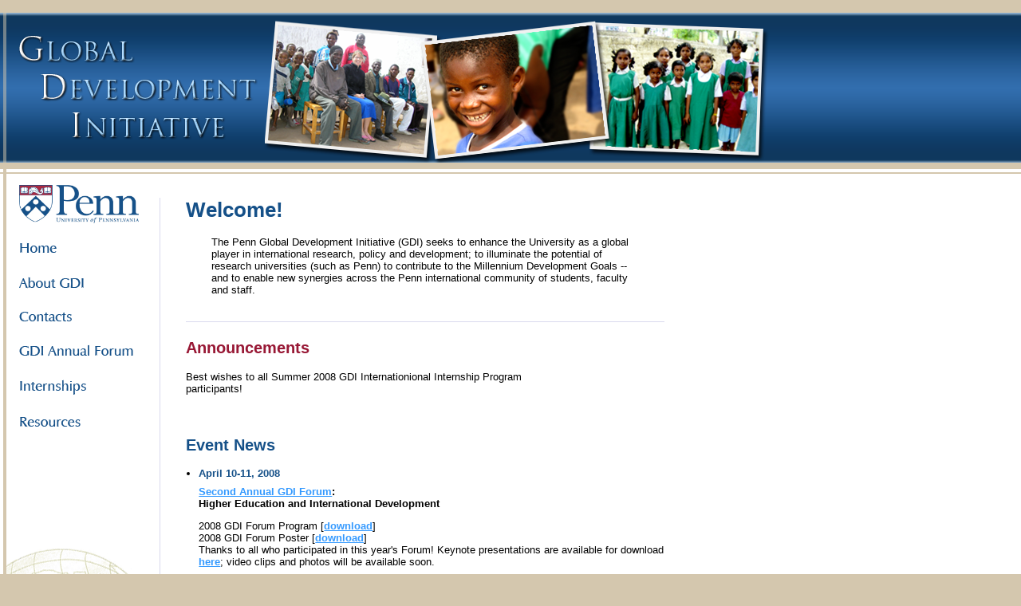

--- FILE ---
content_type: text/html; charset=UTF-8
request_url: http://upenn-gdi.carlinyuen.com/index.php
body_size: 1891
content:
<!DOCTYPE html PUBLIC "-//W3C//DTD XHTML 1.0 Transitional//EN" "http://www.w3.org/TR/xhtml1/DTD/xhtml1-transitional.dtd">
<html xmlns="http://www.w3.org/1999/xhtml">
<head>
	<title>Penn GDI | Home</title>
	<meta http-equiv="Content-Type" content="text/html; charset=utf-8" />
	<meta http-equiv="imagetoolbar" content="no" />
    <meta name="author" content="Carlin Yuen" />
    <meta name="copyright" content="Copyright 2008" />
    <meta name="keywords" content="university,pennsylvania,UPenn,global,development,initiative,gdi" />
    <meta name="robots" content="index,follow" />
    <link rel="icon" href="./favicon.ico" type="image/x-icon" />
    <link rel="shortcut icon" href="./favicon.ico" type="image/x-icon" />
    <link href="./files/stylesheet.css" rel="stylesheet" type="text/css" />
    <script type="text/javascript" src="./files/scripts.js"></script>
</head>

<body onload="MM_preloadImages('images/nav/home.over.gif','images/nav/about.over.gif','images/nav/contact.over.gif','images/nav/forum.over.gif','images/nav/internship.over.gif','images/nav/resources.over.gif')">
		<div id="header">
	<table border="0" cellpadding="0" cellspacing="0">
		<tr>
        	<td style="background:url(images/left_border_title.gif) top left repeat-y;">
                <img src="./images/title.png" border="0" style="display:block; margin-left:8px;" />
            </td>
            <td style="background:url(./files/rotate.php) top left no-repeat;" width="100%">
            </td>
        </tr>
    </table>
</div>	<div id="pagewrap">
    		<div id="main">
    	<table border="0" cellpadding="0" cellspacing="0" height="100%">
        	<tr>
            	<td valign="top" height="100%">
					<div id="sidebar">
	<div class="nav">
        <a href="http://www.upenn.edu"><img src="./images/penn_logo.jpg" border="0" width="150" style="display:block; margin-bottom:20px;" /></a>
		
        <a href="index.php" target="_top" onclick="MM_nbGroup('down','group1','Home','',1)" onmouseover="MM_nbGroup('over','Home','images/nav/home.over.gif','',1)" onmouseout="MM_nbGroup('out')"><img src="images/nav/home.gif" alt="Home" name="Home" width="176" height="24" border="0" id="Home" onload="" /></a><br />
        <a href="about.php" target="_top" onclick="MM_nbGroup('down','group1','About','',1)" onmouseover="MM_nbGroup('over','About','images/nav/about.over.gif','',1)" onmouseout="MM_nbGroup('out')"><img src="images/nav/about.gif" alt="About Us" name="About" width="176" height="26" border="0" id="About" onload="" /></a><br />
        <a href="contacts.php" target="_top" onclick="MM_nbGroup('down','group1','Contact','',1)" onmouseover="MM_nbGroup('over','Contact','images/nav/contact.over.gif','',1)" onmouseout="MM_nbGroup('out')"><img src="images/nav/contact.gif" alt="Contacts" name="Contact" width="176" height="24" border="0" id="Contact" onload="" /></a><br />
        <a href="forum.php" target="_top" onclick="MM_nbGroup('down','group1','Forum','',1)" onmouseover="MM_nbGroup('over','Forum','images/nav/forum.over.gif','',1)" onmouseout="MM_nbGroup('out')"><img src="images/nav/forum.gif" alt="GDI Annual Forum" name="Forum" width="176" height="26" border="0" id="Forum" onload="" /></a><br />
        <a href="internships.php" target="_top" onclick="MM_nbGroup('down','group1','Internship','',1)" onmouseover="MM_nbGroup('over','Internship','images/nav/internship.over.gif','',1)" onmouseout="MM_nbGroup('out')"><img src="images/nav/internship.gif" alt="Internship" name="Internship" width="176" height="26" border="0" id="Internship" onload="" /></a><br />
        <a href="resources.php" target="_top" onclick="MM_nbGroup('down','group1','Resources','',1)" onmouseover="MM_nbGroup('over','Resources','images/nav/resources.over.gif','',1)" onmouseout="MM_nbGroup('out')"><img src="images/nav/resources.gif" alt="Resources" name="Resources" width="176" height="26" border="0" id="Resources" onload="" /></a><br />
      </div>    
</div>                </td>
                <td valign="top">
                	<div id="content">
                    	<h1>Welcome!</h1>
<p id="divider">The Penn Global Development Initiative (GDI) seeks to  enhance the University as a global player in international research, policy and  development; to illuminate the potential of research universities (such as Penn)  to contribute to the Millennium Development Goals -- and to enable new  synergies across the Penn international community of students, faculty and  staff.</p>

    <h2 id="heading" style="margin-top:0; padding-top:8px;">Announcements</h2>
	<p> Best wishes to all Summer 2008 GDI Internationional Internship Program<br />
participants!</p>
<p>&nbsp;</p>

    <h2 style="padding-top:8px;">Event News</h2>
    <ul class="news">
      <li><strong>April 10-11, 2008</strong>
        <h4><a href="../forum.php?page=2008">Second Annual GDI Forum</a>:<br />
        	Higher Education and International Development</h4>
        <p>
        	2008 GDI Forum Program [<a href="../files/GDI_08_prog_fin_Apr8_8.pdf">download</a>]<br />
        	2008 GDI Forum Poster [<a href="../files/GDI_08_poster_Apr1_8.pdf">download</a>]<br />
        	Thanks to all who participated in this year's Forum! Keynote presentations are available 
            for download <a href="../forum.php?page=2008">here</a>; video clips and photos will be
available soon.
        </p>
      </li>
    </ul>

                    </div>
                </td>
            </tr>
        </table>
    </div>      	<div id="footer">
	<p style="padding:0 32px; margin:0;">UPenn Global Development Initiative - 
    Copyright © 2008 - 
    <a href="contacts.php">Contact Us</a> - 
    <a href="javascript:bookmarksite('Penn GDI', 'http://www.gdi.upenn.edu')">Bookmark Us</a></p>
</div>    </div>
	
</body>

</html>


--- FILE ---
content_type: text/css
request_url: http://upenn-gdi.carlinyuen.com/files/stylesheet.css
body_size: 716
content:
@charset "utf-8";
/* CSS Document */

body, html
{
	text-align:left;
	vertical-align:top;
	width:100%;
	height:100%;
	margin:0;
	padding:0;
	background:#d4c7ae;
	color:#000000;
	font-size:small;
	font-family:Verdana, Arial, Helvetica, sans-serif;
}

#content
{
	width:600px;
	min-width:600px;
	min-height:600px;
	padding:0 32px;
	margin-top:36px;
	border-left:1pt solid #dadaee;
}

a {color:#3399FF; font-weight:bold;}
h1, h2, h3, h4, h5 {color:#155088;}

#pagewrap
{
	position:relative;
	background:#FFFFFF url(../images/top_border.gif) top left repeat-x;
	margin:6px 0px;
	margin-bottom:1px;
	min-height:400px;
}

#sidebar
{
	width:192px;
	height:100%;
	vertical-align:top;
	background:url(../images/sidebar.gif) bottom left no-repeat;
}
.nav {padding-left:16px; padding-top:20px;}
.nav img
{
	display:block;	
	font:large Georgia, "Times New Roman", Times, serif;
	color:#155088;
	margin-bottom:3px;
}

#main
{
	position:relative;
	padding-left:8px;	
	vertical-align:top;
	background:url(../images/left_border.gif) top left repeat-y;
}
.news {padding-left:16px;}
.news li {padding-bottom:16px;}
.news li strong {color:#155088;}
.news li h4 {margin:0; padding-top:8px; color:#000000;}

#left_divider{border-left:thin solid #dadaee; padding-left:16px; margin-left:16px;}
#divider{border-bottom:1px solid #dadaee; padding-left:32px; padding-right:32px; padding-bottom:32px;}
#heading{color:#981835;}
#warning{color:#CC0000; padding-left:16px; font-weight:bold;}

#header
{
	background:url(../images/header.gif) top left repeat-x;
	margin-top:16px;
	margin-bottom:8px;
}

#footer
{
	position:absolute;
	bottom: 0;
	width:100%;
	background:#FFFFFF url(../images/left_border.gif) top left repeat-y;
	vertical-align:middle;
	padding:6px 0;
	margin-bottom:-25px;
	font-size:x-small;
	font-family:Verdana, Arial, Helvetica, sans-serif;
	color:#155088;
}